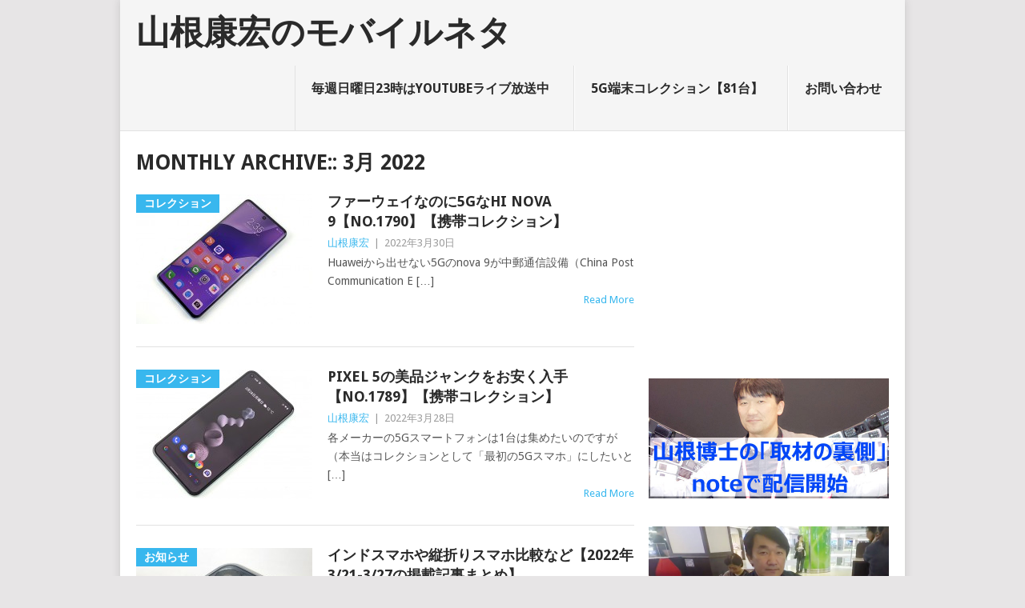

--- FILE ---
content_type: text/html; charset=UTF-8
request_url: http://www.hkyamane.com/?m=202203
body_size: 11826
content:
<!DOCTYPE html>
<html class="no-js" lang="ja">
<head>
	<meta charset="UTF-8">
	<!-- Always force latest IE rendering engine (even in intranet) & Chrome Frame -->
	<!--[if IE ]>
	<meta http-equiv="X-UA-Compatible" content="IE=edge,chrome=1">
	<![endif]-->
	<link rel="profile" href="http://gmpg.org/xfn/11" />
	<!--iOS/android/handheld specific -->
<link rel="apple-touch-icon" href="http://www.hkyamane.com/wp-content/themes/point/apple-touch-icon.png" />
<meta name="viewport" content="width=device-width, initial-scale=1, maximum-scale=1">
<meta name="apple-mobile-web-app-capable" content="yes">
<meta name="apple-mobile-web-app-status-bar-style" content="black">
	<link rel="pingback" href="http://www.hkyamane.com/xmlrpc.php" />
	<title>3月, 2022 | 山根康宏のモバイルネタ</title>

<!-- All in One SEO Pack 2.2.7.5 by Michael Torbert of Semper Fi Web Design[735,765] -->
<meta name="keywords" itemprop="keywords" content="携帯コレクション,中国メーカー,執筆記事,旧連載(終了):山根博士のスマホよもやま話,海外取材,連載:山根博士の海外モバイル通信,連載:山根康宏の海外モバイル探訪記,連載:海外モバイルトピックス,旧連載(終了):モバイル総合大学校,連載:みんなのケータイ" />
<meta name="robots" content="noindex,follow" />

<link rel="canonical" href="http://www.hkyamane.com/?m=202203" />
		<script type="text/javascript">
		  var _gaq = _gaq || [];
		  _gaq.push(['_setAccount', 'UA-71740712-1']);
		  _gaq.push(['_trackPageview']);
		  (function() {
		    var ga = document.createElement('script'); ga.type = 'text/javascript'; ga.async = true;
			ga.src = ('https:' == document.location.protocol ? 'https://ssl' : 'http://www') + '.google-analytics.com/ga.js';
		    var s = document.getElementsByTagName('script')[0]; s.parentNode.insertBefore(ga, s);
		  })();
		</script>
<!-- /all in one seo pack -->
<link rel="alternate" type="application/rss+xml" title="山根康宏のモバイルネタ &raquo; フィード" href="http://www.hkyamane.com/?feed=rss2" />
<link rel="alternate" type="application/rss+xml" title="山根康宏のモバイルネタ &raquo; コメントフィード" href="http://www.hkyamane.com/?feed=comments-rss2" />
		<script type="text/javascript">
			window._wpemojiSettings = {"baseUrl":"http:\/\/s.w.org\/images\/core\/emoji\/72x72\/","ext":".png","source":{"concatemoji":"http:\/\/www.hkyamane.com\/wp-includes\/js\/wp-emoji-release.min.js?ver=4.2.38"}};
			!function(e,n,t){var a;function o(e){var t=n.createElement("canvas"),a=t.getContext&&t.getContext("2d");return!(!a||!a.fillText)&&(a.textBaseline="top",a.font="600 32px Arial","flag"===e?(a.fillText(String.fromCharCode(55356,56812,55356,56807),0,0),3e3<t.toDataURL().length):(a.fillText(String.fromCharCode(55357,56835),0,0),0!==a.getImageData(16,16,1,1).data[0]))}function i(e){var t=n.createElement("script");t.src=e,t.type="text/javascript",n.getElementsByTagName("head")[0].appendChild(t)}t.supports={simple:o("simple"),flag:o("flag")},t.DOMReady=!1,t.readyCallback=function(){t.DOMReady=!0},t.supports.simple&&t.supports.flag||(a=function(){t.readyCallback()},n.addEventListener?(n.addEventListener("DOMContentLoaded",a,!1),e.addEventListener("load",a,!1)):(e.attachEvent("onload",a),n.attachEvent("onreadystatechange",function(){"complete"===n.readyState&&t.readyCallback()})),(a=t.source||{}).concatemoji?i(a.concatemoji):a.wpemoji&&a.twemoji&&(i(a.twemoji),i(a.wpemoji)))}(window,document,window._wpemojiSettings);
		</script>
		<style type="text/css">
img.wp-smiley,
img.emoji {
	display: inline !important;
	border: none !important;
	box-shadow: none !important;
	height: 1em !important;
	width: 1em !important;
	margin: 0 .07em !important;
	vertical-align: -0.1em !important;
	background: none !important;
	padding: 0 !important;
}
</style>
<link rel='stylesheet' id='stylesheet-css'  href='http://www.hkyamane.com/wp-content/themes/point/style.css?ver=4.2.38' type='text/css' media='all' />
<style id='stylesheet-inline-css' type='text/css'>

		body {background-color:#e7e5e6; }
		body {background-image: url();}
		input#author:focus, input#email:focus, input#url:focus, #commentform textarea:focus, .widget .wpt_widget_content #tags-tab-content ul li a { border-color:#38b7ee;}
		a:hover, .menu .current-menu-item > a, .menu .current-menu-item, .current-menu-ancestor > a.sf-with-ul, .current-menu-ancestor, footer .textwidget a, .single_post a, #commentform a, .copyrights a:hover, a, footer .widget li a:hover, .menu > li:hover > a, .single_post .post-info a, .post-info a, .readMore a, .reply a, .fn a, .carousel a:hover, .single_post .related-posts a:hover, .sidebar.c-4-12 .textwidget a, footer .textwidget a, .sidebar.c-4-12 a:hover { color:#38b7ee; }	
		.nav-previous a, .nav-next a, .header-button, .sub-menu, #commentform input#submit, .tagcloud a, #tabber ul.tabs li a.selected, .featured-cat, .mts-subscribe input[type='submit'], .pagination a, .widget .wpt_widget_content #tags-tab-content ul li a, .latestPost-review-wrapper { background-color:#38b7ee; color: #fff; }
		
		
			
</style>
<link rel='stylesheet' id='GoogleFonts-css'  href='//fonts.googleapis.com/css?family=Droid+Sans%3A400%2C700&#038;ver=4.2.38' type='text/css' media='all' />
<link rel='stylesheet' id='GoogleFonts2-css'  href='//fonts.googleapis.com/css?family=Open+Sans%3A400%2C700&#038;ver=4.2.38' type='text/css' media='all' />
<link rel='stylesheet' id='responsive-css'  href='http://www.hkyamane.com/wp-content/themes/point/css/responsive.css?ver=4.2.38' type='text/css' media='all' />
<script type='text/javascript' src='http://www.hkyamane.com/wp-includes/js/jquery/jquery.js?ver=1.11.2'></script>
<script type='text/javascript' src='http://www.hkyamane.com/wp-includes/js/jquery/jquery-migrate.min.js?ver=1.2.1'></script>
<link rel="EditURI" type="application/rsd+xml" title="RSD" href="http://www.hkyamane.com/xmlrpc.php?rsd" />
<link rel="wlwmanifest" type="application/wlwmanifest+xml" href="http://www.hkyamane.com/wp-includes/wlwmanifest.xml" /> 
<meta name="generator" content="WordPress 4.2.38" />

<!-- BEGIN: WP Social Bookmarking Light HEAD -->


<script>
    (function (d, s, id) {
        var js, fjs = d.getElementsByTagName(s)[0];
        if (d.getElementById(id)) return;
        js = d.createElement(s);
        js.id = id;
        js.src = "//connect.facebook.net/ja_JP/sdk.js#xfbml=1&version=v2.7";
        fjs.parentNode.insertBefore(js, fjs);
    }(document, 'script', 'facebook-jssdk'));
</script>

<style type="text/css">
    .wp_social_bookmarking_light{
    border: 0 !important;
    padding: 10px 0 20px 0 !important;
    margin: 0 !important;
}
.wp_social_bookmarking_light div{
    float: left !important;
    border: 0 !important;
    padding: 0 !important;
    margin: 0 5px 0px 0 !important;
    min-height: 30px !important;
    line-height: 18px !important;
    text-indent: 0 !important;
}
.wp_social_bookmarking_light img{
    border: 0 !important;
    padding: 0;
    margin: 0;
    vertical-align: top !important;
}
.wp_social_bookmarking_light_clear{
    clear: both !important;
}
#fb-root{
    display: none;
}
.wsbl_twitter{
    width: 100px;
}
.wsbl_facebook_like iframe{
    max-width: none !important;
}
</style>
<!-- END: WP Social Bookmarking Light HEAD -->
</head>
<body id ="blog" class="archive date main">
	<div class="main-container">
				<header class="main-header">
			<div id="header">
															  <h2 id="logo" class="text-logo">
								<a href="http://www.hkyamane.com">山根康宏のモバイルネタ</a>
							</h2><!-- END #logo -->
													<div class="secondary-navigation">
					<nav id="navigation" >
													<ul id="menu-%e4%b8%a6%e3%81%b9%e3%82%8b" class="menu"><li id="menu-item-1073" class="menu-item menu-item-type-post_type menu-item-object-page"><a href="http://www.hkyamane.com/?page_id=1062">毎週日曜日23時はYouTubeライブ放送中<br /><span class="sub"></span></a></li>
<li id="menu-item-631" class="menu-item menu-item-type-post_type menu-item-object-page"><a href="http://www.hkyamane.com/?page_id=622">5G端末コレクション【81台】<br /><span class="sub"></span></a></li>
<li id="menu-item-632" class="menu-item menu-item-type-post_type menu-item-object-page"><a href="http://www.hkyamane.com/?page_id=620">お問い合わせ<br /><span class="sub"></span></a></li>
</ul>												<a href="#" id="pull">Menu</a>
					</nav>
				</div>
			</div>
		</header>
				<div id="page" class="home-page">
	<div class="content">
		<div class="article">
			<h1 class="postsby">
									<span>Monthly Archive::</span> 3月 2022							</h1>	
							<article class="pexcerpt0 post excerpt ">
																		<a href="http://www.hkyamane.com/?p=15835" title="ファーウェイなのに5GなHi nova 9【NO.1790】【携帯コレクション】" rel="nofollow" id="featured-thumbnail">
								<div class="featured-thumbnail"><img width="220" height="162" src="http://www.hkyamane.com/wp-content/uploads/2022/03/220329_phone3-220x162.jpg" class="attachment-featured wp-post-image" alt="220329_phone3" title="" /></div>								<div class="featured-cat">コレクション</div>
															</a>
																<header>						
						<h2 class="title">
							<a href="http://www.hkyamane.com/?p=15835" title="ファーウェイなのに5GなHi nova 9【NO.1790】【携帯コレクション】" rel="bookmark">ファーウェイなのに5GなHi nova 9【NO.1790】【携帯コレクション】</a>
						</h2>
						<div class="post-info"><span class="theauthor"><a rel="nofollow" href="http://www.hkyamane.com/?author=1" title="山根康宏 の投稿" rel="author">山根康宏</a></span> | <span class="thetime">2022年3月30日</span></div>

					</header><!--.header-->
					    					<div class="post-content image-caption-format-1">
                            Huaweiから出せない5Gのnova 9が中郵通信設備（China Post Communication E [&hellip;]    					</div>
					    <span class="readMore"><a href="http://www.hkyamane.com/?p=15835" title="ファーウェイなのに5GなHi nova 9【NO.1790】【携帯コレクション】" rel="nofollow">Read More</a></span>
				    				</article>
							<article class="pexcerpt1 post excerpt last">
																		<a href="http://www.hkyamane.com/?p=15822" title="Pixel 5の美品ジャンクをお安く入手【NO.1789】【携帯コレクション】" rel="nofollow" id="featured-thumbnail">
								<div class="featured-thumbnail"><img width="220" height="162" src="http://www.hkyamane.com/wp-content/uploads/2022/03/220327_phone2-220x162.jpg" class="attachment-featured wp-post-image" alt="220327_phone2" title="" /></div>								<div class="featured-cat">コレクション</div>
															</a>
																<header>						
						<h2 class="title">
							<a href="http://www.hkyamane.com/?p=15822" title="Pixel 5の美品ジャンクをお安く入手【NO.1789】【携帯コレクション】" rel="bookmark">Pixel 5の美品ジャンクをお安く入手【NO.1789】【携帯コレクション】</a>
						</h2>
						<div class="post-info"><span class="theauthor"><a rel="nofollow" href="http://www.hkyamane.com/?author=1" title="山根康宏 の投稿" rel="author">山根康宏</a></span> | <span class="thetime">2022年3月28日</span></div>

					</header><!--.header-->
					    					<div class="post-content image-caption-format-1">
                            各メーカーの5Gスマートフォンは1台は集めたいのですが（本当はコレクションとして「最初の5Gスマホ」にしたいと [&hellip;]    					</div>
					    <span class="readMore"><a href="http://www.hkyamane.com/?p=15822" title="Pixel 5の美品ジャンクをお安く入手【NO.1789】【携帯コレクション】" rel="nofollow">Read More</a></span>
				    				</article>
							<article class="pexcerpt2 post excerpt ">
																		<a href="http://www.hkyamane.com/?p=15812" title="インドスマホや縦折りスマホ比較など【2022年3/21-3/27の掲載記事まとめ】" rel="nofollow" id="featured-thumbnail">
								<div class="featured-thumbnail"><img width="220" height="162" src="http://www.hkyamane.com/wp-content/uploads/2022/03/220327_work2-220x162.jpg" class="attachment-featured wp-post-image" alt="220327_work2" title="" /></div>								<div class="featured-cat">お知らせ</div>
															</a>
																<header>						
						<h2 class="title">
							<a href="http://www.hkyamane.com/?p=15812" title="インドスマホや縦折りスマホ比較など【2022年3/21-3/27の掲載記事まとめ】" rel="bookmark">インドスマホや縦折りスマホ比較など【2022年3/21-3/27の掲載記事まとめ】</a>
						</h2>
						<div class="post-info"><span class="theauthor"><a rel="nofollow" href="http://www.hkyamane.com/?author=1" title="山根康宏 の投稿" rel="author">山根康宏</a></span> | <span class="thetime">2022年3月27日</span></div>

					</header><!--.header-->
					    					<div class="post-content image-caption-format-1">
                            この週はいろいろなネタを書いています。Infinix Zero 5GはITmediaとASCIIに書き分け。ネ [&hellip;]    					</div>
					    <span class="readMore"><a href="http://www.hkyamane.com/?p=15812" title="インドスマホや縦折りスマホ比較など【2022年3/21-3/27の掲載記事まとめ】" rel="nofollow">Read More</a></span>
				    				</article>
							<article class="pexcerpt3 post excerpt last">
																		<a href="http://www.hkyamane.com/?p=15793" title="リアルサウンドに執筆開始、BALMUDA Phone関連など【2022年3/14-3/20の掲載記事まとめ】" rel="nofollow" id="featured-thumbnail">
								<div class="featured-thumbnail"><img width="220" height="162" src="http://www.hkyamane.com/wp-content/uploads/2022/03/220320_work-220x162.jpg" class="attachment-featured wp-post-image" alt="220320_work" title="" /></div>								<div class="featured-cat">お知らせ</div>
															</a>
																<header>						
						<h2 class="title">
							<a href="http://www.hkyamane.com/?p=15793" title="リアルサウンドに執筆開始、BALMUDA Phone関連など【2022年3/14-3/20の掲載記事まとめ】" rel="bookmark">リアルサウンドに執筆開始、BALMUDA Phone関連など【2022年3/14-3/20の掲載記事まとめ】</a>
						</h2>
						<div class="post-info"><span class="theauthor"><a rel="nofollow" href="http://www.hkyamane.com/?author=1" title="山根康宏 の投稿" rel="author">山根康宏</a></span> | <span class="thetime">2022年3月20日</span></div>

					</header><!--.header-->
					    					<div class="post-content image-caption-format-1">
                            リアルサウンドに新たに記事を書くことになりました。深澤直人氏のrealme書いています。また雑誌DIME5月号 [&hellip;]    					</div>
					    <span class="readMore"><a href="http://www.hkyamane.com/?p=15793" title="リアルサウンドに執筆開始、BALMUDA Phone関連など【2022年3/14-3/20の掲載記事まとめ】" rel="nofollow">Read More</a></span>
				    				</article>
							<article class="pexcerpt4 post excerpt ">
																		<a href="http://www.hkyamane.com/?p=15772" title="買うタイミング逃していたGalaxy Active Neo【NO.1788】【携帯コレクション】" rel="nofollow" id="featured-thumbnail">
								<div class="featured-thumbnail"><img width="220" height="162" src="http://www.hkyamane.com/wp-content/uploads/2022/03/220313_phone3-220x162.jpg" class="attachment-featured wp-post-image" alt="220313_phone3" title="" /></div>								<div class="featured-cat">コレクション</div>
															</a>
																<header>						
						<h2 class="title">
							<a href="http://www.hkyamane.com/?p=15772" title="買うタイミング逃していたGalaxy Active Neo【NO.1788】【携帯コレクション】" rel="bookmark">買うタイミング逃していたGalaxy Active Neo【NO.1788】【携帯コレクション】</a>
						</h2>
						<div class="post-info"><span class="theauthor"><a rel="nofollow" href="http://www.hkyamane.com/?author=1" title="山根康宏 の投稿" rel="author">山根康宏</a></span> | <span class="thetime">2022年3月14日</span></div>

					</header><!--.header-->
					    					<div class="post-content image-caption-format-1">
                            タフボディーのGalaxy Active neo、実は持っていませんでした。中古で格安になってから入手しようと [&hellip;]    					</div>
					    <span class="readMore"><a href="http://www.hkyamane.com/?p=15772" title="買うタイミング逃していたGalaxy Active Neo【NO.1788】【携帯コレクション】" rel="nofollow">Read More</a></span>
				    				</article>
							<article class="pexcerpt5 post excerpt last">
																		<a href="http://www.hkyamane.com/?p=15765" title="MWCまとめに出演、Galaxy S22国内初展示記事など【2022年3/7-3/13の掲載記事まとめ】" rel="nofollow" id="featured-thumbnail">
								<div class="featured-thumbnail"><img width="220" height="162" src="http://www.hkyamane.com/wp-content/uploads/2022/03/220313_work-220x162.jpg" class="attachment-featured wp-post-image" alt="220313_work" title="" /></div>								<div class="featured-cat">お知らせ</div>
															</a>
																<header>						
						<h2 class="title">
							<a href="http://www.hkyamane.com/?p=15765" title="MWCまとめに出演、Galaxy S22国内初展示記事など【2022年3/7-3/13の掲載記事まとめ】" rel="bookmark">MWCまとめに出演、Galaxy S22国内初展示記事など【2022年3/7-3/13の掲載記事まとめ】</a>
						</h2>
						<div class="post-info"><span class="theauthor"><a rel="nofollow" href="http://www.hkyamane.com/?author=1" title="山根康宏 の投稿" rel="author">山根康宏</a></span> | <span class="thetime">2022年3月13日</span></div>

					</header><!--.header-->
					    					<div class="post-content image-caption-format-1">
                            アスキー「スマホ総研」のMWC2022まとめ配信に出演しました。今年は行けていませんが、オンラインイベントの視 [&hellip;]    					</div>
					    <span class="readMore"><a href="http://www.hkyamane.com/?p=15765" title="MWCまとめに出演、Galaxy S22国内初展示記事など【2022年3/7-3/13の掲載記事まとめ】" rel="nofollow">Read More</a></span>
				    				</article>
							<article class="pexcerpt6 post excerpt ">
																		<a href="http://www.hkyamane.com/?p=15725" title="3月5Gスマホのノルマ、OnePlus Nord CE 2 5G【NO.1787】【携帯コレクション】" rel="nofollow" id="featured-thumbnail">
								<div class="featured-thumbnail"><img width="220" height="162" src="http://www.hkyamane.com/wp-content/uploads/2022/03/220306_phone2-220x162.jpg" class="attachment-featured wp-post-image" alt="220306_phone2" title="" /></div>								<div class="featured-cat">コレクション</div>
															</a>
																<header>						
						<h2 class="title">
							<a href="http://www.hkyamane.com/?p=15725" title="3月5Gスマホのノルマ、OnePlus Nord CE 2 5G【NO.1787】【携帯コレクション】" rel="bookmark">3月5Gスマホのノルマ、OnePlus Nord CE 2 5G【NO.1787】【携帯コレクション】</a>
						</h2>
						<div class="post-info"><span class="theauthor"><a rel="nofollow" href="http://www.hkyamane.com/?author=1" title="山根康宏 の投稿" rel="author">山根康宏</a></span> | <span class="thetime">2022年3月7日</span></div>

					</header><!--.header-->
					    					<div class="post-content image-caption-format-1">
                            2022年も「毎月1台5Gスマホ」活動中ですがこれで3月分も達成。実はOnePlusのNordシリーズが好きで [&hellip;]    					</div>
					    <span class="readMore"><a href="http://www.hkyamane.com/?p=15725" title="3月5Gスマホのノルマ、OnePlus Nord CE 2 5G【NO.1787】【携帯コレクション】" rel="nofollow">Read More</a></span>
				    				</article>
							<article class="pexcerpt7 post excerpt last">
																		<a href="http://www.hkyamane.com/?p=15721" title="シャオミストア日本上陸、Galaxy Tab S8+や楽天Hand 5Gレビューなど【2022年2/28-3/6の掲載記事まとめ】" rel="nofollow" id="featured-thumbnail">
								<div class="featured-thumbnail"><img width="220" height="162" src="http://www.hkyamane.com/wp-content/uploads/2022/03/220306_work-220x162.jpg" class="attachment-featured wp-post-image" alt="220306_work" title="" /></div>								<div class="featured-cat">お知らせ</div>
															</a>
																<header>						
						<h2 class="title">
							<a href="http://www.hkyamane.com/?p=15721" title="シャオミストア日本上陸、Galaxy Tab S8+や楽天Hand 5Gレビューなど【2022年2/28-3/6の掲載記事まとめ】" rel="bookmark">シャオミストア日本上陸、Galaxy Tab S8+や楽天Hand 5Gレビューなど【2022年2/28-3/6の掲載記事まとめ】</a>
						</h2>
						<div class="post-info"><span class="theauthor"><a rel="nofollow" href="http://www.hkyamane.com/?author=1" title="山根康宏 の投稿" rel="author">山根康宏</a></span> | <span class="thetime">2022年3月6日</span></div>

					</header><!--.header-->
					    					<div class="post-content image-caption-format-1">
                            MWC2022開催中ってことで発表会やら現地ネタなど多め。私は日本で留守番ですが、現地取材している富永彩乃氏に [&hellip;]    					</div>
					    <span class="readMore"><a href="http://www.hkyamane.com/?p=15721" title="シャオミストア日本上陸、Galaxy Tab S8+や楽天Hand 5Gレビューなど【2022年2/28-3/6の掲載記事まとめ】" rel="nofollow">Read More</a></span>
				    				</article>
							<article class="pexcerpt8 post excerpt ">
																		<a href="http://www.hkyamane.com/?p=15720" title="インドの5Gスマホ「Infinix Zero 5G」を購入【NO.1786】【携帯コレクション】" rel="nofollow" id="featured-thumbnail">
								<div class="featured-thumbnail"><img width="220" height="162" src="http://www.hkyamane.com/wp-content/uploads/2022/03/220305_phone3-220x162.jpg" class="attachment-featured wp-post-image" alt="220305_phone3" title="" /></div>								<div class="featured-cat">コレクション</div>
															</a>
																<header>						
						<h2 class="title">
							<a href="http://www.hkyamane.com/?p=15720" title="インドの5Gスマホ「Infinix Zero 5G」を購入【NO.1786】【携帯コレクション】" rel="bookmark">インドの5Gスマホ「Infinix Zero 5G」を購入【NO.1786】【携帯コレクション】</a>
						</h2>
						<div class="post-info"><span class="theauthor"><a rel="nofollow" href="http://www.hkyamane.com/?author=1" title="山根康宏 の投稿" rel="author">山根康宏</a></span> | <span class="thetime">2022年3月5日</span></div>

					</header><!--.header-->
					    					<div class="post-content image-caption-format-1">
                            家計に余裕があるうちに、と思い（実は後から見たら余裕なかったｗ）Infinix Zero 5Gを購入しました。 [&hellip;]    					</div>
					    <span class="readMore"><a href="http://www.hkyamane.com/?p=15720" title="インドの5Gスマホ「Infinix Zero 5G」を購入【NO.1786】【携帯コレクション】" rel="nofollow">Read More</a></span>
				    				</article>
				
			<!--Start Pagination-->
							           
						<!--End Pagination-->			
		</div>
		<aside class="sidebar c-4-12">
	<div id="sidebars" class="sidebar">
		<div class="sidebar_list">
			<li id="text-2" class="widget widget-sidebar widget_text">			<div class="textwidget"><script async src="//pagead2.googlesyndication.com/pagead/js/adsbygoogle.js"></script>
<!-- hkyamanecomレクタングル中 -->
<ins class="adsbygoogle"
     style="display:inline-block;width:300px;height:250px"
     data-ad-client="ca-pub-6680404468551268"
     data-ad-slot="6067240440"></ins>
<script>
(adsbygoogle = window.adsbygoogle || []).push({});
</script></div>
		</li><li id="text-13" class="widget widget-sidebar widget_text">			<div class="textwidget"><a href="https://note.mu/hkyamane/m/m45e380e3d1f5" target="blank"><img src="http://www.hkyamane.com/wp-content/uploads/2017/04/170416_noteside.jpg" alt="170414_note" width="600" height="300" class="alignnone size-full wp-image-6613" /></a></div>
		</li><li id="text-15" class="widget widget-sidebar widget_text">			<div class="textwidget"><a href="https://www.youtube.com/user/yamaneyasuhiro" target="_blank"><img src="http://www.hkyamane.com/wp-content/uploads/2017/04/170416_vlog.jpg" alt="170416_vlog" width="600" height="300" class="alignnone size-full wp-image-6658" /></a></div>
		</li><li id="text-9" class="widget widget-sidebar widget_text">			<div class="textwidget"><a href="http://ascii.jp/elem/000/001/179/1179201/"><img src="http://www.hkyamane.com/wp-content/uploads/2016/08/160807_onko5.jpg" alt="160807_onko" width="300" height="146" class="alignnone size-full wp-image-5314" /></a></div>
		</li><li id="text-11" class="widget widget-sidebar widget_text"><h3>ナノSIMカード14枚ケース販売中</h3>			<div class="textwidget"><a href="https://www.matenro.hk/collections/sim-etc/products/sim-card-folder "target="_blank"><img src="http://www.hkyamane.com/wp-content/uploads/2016/11/161103_nanosim14.jpg" width="300" height="190" class="alignnone size-full wp-image-5314" /></a></div>
		</li><li id="search-2" class="widget widget-sidebar widget_search"><form method="get" id="searchform" class="search-form" action="http://www.hkyamane.com" _lpchecked="1">
	<fieldset>
		<input type="text" name="s" id="s" value="Search the site" onblur="if (this.value == '') {this.value = 'Search the site';}" onfocus="if (this.value == 'Search the site') {this.value = '';}" >
		<input id="search-image" class="sbutton" type="submit" style="border:0; vertical-align: top;" value="Search">
	</fieldset>
</form></li><li id="lsi_widget-2" class="widget widget-sidebar widget_lsi_widget"><ul class="lsi-social-icons icon-set-lsi_widget-2"><li class="lsi-social-twitter"><a class="" rel="nofollow" title="Twitter" href="https://twitter.com/hkyamane" target="_blank"><i class="lsicon lsicon-twitter"></i></a></li><li class="lsi-social-facebook"><a class="" rel="nofollow" title="Facebook" href="https://www.facebook.com/hkyamane" target="_blank"><i class="lsicon lsicon-facebook"></i></a></li><li class="lsi-social-wordpress"><a class="" rel="nofollow" title="WordPress" href="https://hkyamane.wordpress.com" target="_blank"><i class="lsicon lsicon-wordpress"></i></a></li><li class="lsi-social-youtube"><a class="" rel="nofollow" title="YouTube" href="https://www.youtube.com/channel/UC2p9t_gYepzNWs55BgXyWBg" target="_blank"><i class="lsicon lsicon-youtube"></i></a></li><li class="lsi-social-vine"><a class="" rel="nofollow" title="Vine" href="https://vine.co/u/1079647413737861120" target="_blank"><i class="lsicon lsicon-vine"></i></a></li></ul></li><li id="tag_cloud-2" class="widget widget-sidebar widget_tag_cloud"><h3>タグ</h3><div class="tagcloud"><a href='http://www.hkyamane.com/?tag=cm1' class='tag-link-7' title='2件のトピック' style='font-size: 8.9032258064516pt;'>CM1</a>
<a href='http://www.hkyamane.com/?tag=galaxynote' class='tag-link-62' title='57件のトピック' style='font-size: 15.326164874552pt;'>GalaxyNote</a>
<a href='http://www.hkyamane.com/?tag=iot' class='tag-link-52' title='12件のトピック' style='font-size: 12.064516129032pt;'>IoT</a>
<a href='http://www.hkyamane.com/?tag=live%e9%85%8d%e4%bf%a1' class='tag-link-64' title='2件のトピック' style='font-size: 8.9032258064516pt;'>LIVE配信</a>
<a href='http://www.hkyamane.com/?tag=nokia' class='tag-link-50' title='44件のトピック' style='font-size: 14.774193548387pt;'>Nokia</a>
<a href='http://www.hkyamane.com/?tag=surface3' class='tag-link-35' title='2件のトピック' style='font-size: 8.9032258064516pt;'>Surface3</a>
<a href='http://www.hkyamane.com/?tag=wi-fi' class='tag-link-9' title='24件のトピック' style='font-size: 13.519713261649pt;'>Wi-Fi</a>
<a href='http://www.hkyamane.com/?tag=windowsmobile' class='tag-link-58' title='26件のトピック' style='font-size: 13.670250896057pt;'>WindowsMobile</a>
<a href='http://www.hkyamane.com/?tag=youtube' class='tag-link-92' title='4件のトピック' style='font-size: 10.007168458781pt;'>YouTube</a>
<a href='http://www.hkyamane.com/?tag=%e3%82%a4%e3%83%99%e3%83%b3%e3%83%88%e3%83%ac%e3%83%9d' class='tag-link-69' title='18件のトピック' style='font-size: 12.917562724014pt;'>イベントレポ</a>
<a href='http://www.hkyamane.com/?tag=%e3%82%b9%e3%83%9e%e3%83%bc%e3%83%88%e3%82%a6%e3%82%a9%e3%83%83%e3%83%81' class='tag-link-51' title='11件のトピック' style='font-size: 11.913978494624pt;'>スマートウォッチ</a>
<a href='http://www.hkyamane.com/?tag=%e3%83%87%e3%82%b8%e3%83%a2%e3%83%8e%e3%82%b9%e3%83%86%e3%83%bc%e3%82%b7%e3%83%a7%e3%83%b3' class='tag-link-77' title='3件のトピック' style='font-size: 9.505376344086pt;'>デジモノステーション</a>
<a href='http://www.hkyamane.com/?tag=%e3%83%97%e3%83%aa%e3%83%9a%e3%82%a4%e3%83%89sim' class='tag-link-10' title='195件のトピック' style='font-size: 17.985663082437pt;'>プリペイドSIM</a>
<a href='http://www.hkyamane.com/?tag=%e3%83%9e%e3%83%8b%e3%82%a2' class='tag-link-57' title='11件のトピック' style='font-size: 11.913978494624pt;'>マニア</a>
<a href='http://www.hkyamane.com/?tag=%e3%83%a1%e3%83%87%e3%82%a3%e3%82%a2%e5%87%ba%e6%bc%94' class='tag-link-84' title='1件のトピック' style='font-size: 8pt;'>メディア出演</a>
<a href='http://www.hkyamane.com/?tag=%e3%83%a2%e3%83%90%e3%82%a4%e3%83%ab' class='tag-link-34' title='110件のトピック' style='font-size: 16.781362007168pt;'>モバイル</a>
<a href='http://www.hkyamane.com/?tag=%e4%b8%ad%e5%9b%bd%e3%83%a1%e3%83%bc%e3%82%ab%e3%83%bc' class='tag-link-55' title='612件のトピック' style='font-size: 20.494623655914pt;'>中国メーカー</a>
<a href='http://www.hkyamane.com/?tag=%e5%8b%95%e7%94%bb' class='tag-link-63' title='86件のトピック' style='font-size: 16.229390681004pt;'>動画</a>
<a href='http://www.hkyamane.com/?tag=%e5%8d%9a%e5%a3%ab%e3%81%aevlog' class='tag-link-66' title='7件のトピック' style='font-size: 11.010752688172pt;'>博士のVLOG</a>
<a href='http://www.hkyamane.com/?tag=%e5%9f%b7%e7%ad%86%e8%a8%98%e4%ba%8b' class='tag-link-37' title='1,239件のトピック' style='font-size: 22pt;'>執筆記事</a>
<a href='http://www.hkyamane.com/?tag=%e5%b1%b1%e6%a0%b9%e5%ba%b7%e5%ae%8f%e3%81%ae%e3%82%b9%e3%83%9e%e3%83%bc%e3%83%88%e3%83%95%e3%82%a9%e3%83%b32-0' class='tag-link-86' title='1件のトピック' style='font-size: 8pt;'>山根康宏のスマートフォン2.0</a>
<a href='http://www.hkyamane.com/?tag=%e6%90%ba%e5%b8%af%e3%82%b3%e3%83%ac%e3%82%af%e3%82%b7%e3%83%a7%e3%83%b3' class='tag-link-33' title='311件のトピック' style='font-size: 18.989247311828pt;'>携帯コレクション</a>
<a href='http://www.hkyamane.com/?tag=%e6%97%85blog' class='tag-link-53' title='2件のトピック' style='font-size: 8.9032258064516pt;'>旅Blog</a>
<a href='http://www.hkyamane.com/?tag=%e9%80%a3%e8%bc%89%e3%82%b9%e3%83%9e%e3%83%bc%e3%83%88%e3%83%95%e3%82%a9%e3%83%b3%e3%83%9e%e3%83%8b%e3%82%a2%e3%83%83%e3%82%af%e3%83%8b%e3%83%a5%e3%83%bc%e3%82%b9' class='tag-link-91' title='9件のトピック' style='font-size: 11.512544802867pt;'>旧連載(終了):スマートフォンマニアックニュース</a>
<a href='http://www.hkyamane.com/?tag=%e9%80%a3%e8%bc%89%e3%83%a2%e3%83%90%e3%82%a4%e3%83%ab%e7%b7%8f%e5%90%88%e5%a4%a7%e5%ad%a6%e6%a0%a1' class='tag-link-90' title='63件のトピック' style='font-size: 15.5770609319pt;'>旧連載(終了):モバイル総合大学校</a>
<a href='http://www.hkyamane.com/?tag=%e4%b8%96%e7%95%8c%e3%81%ae%e3%82%84%e3%82%8a%e3%81%99%e3%81%8e%e3%83%98%e3%83%b3%e3%82%bf%e3%82%a4%e7%ab%af%e6%9c%ab' class='tag-link-78' title='12件のトピック' style='font-size: 12.064516129032pt;'>旧連載(終了):世界のやりすぎヘンタイ端末</a>
<a href='http://www.hkyamane.com/?tag=%e5%b1%b1%e6%a0%b9%e5%8d%9a%e5%a3%ab%e3%81%ae%e3%82%b9%e3%83%9e%e3%83%9b%e3%82%88%e3%82%82%e3%82%84%e3%81%be%e8%a9%b1' class='tag-link-75' title='126件のトピック' style='font-size: 17.032258064516pt;'>旧連載(終了):山根博士のスマホよもやま話</a>
<a href='http://www.hkyamane.com/?tag=%e5%b1%b1%e6%a0%b9%e5%ba%b7%e5%ae%8f%e3%81%ae%e9%9f%93%e5%9b%bd%ef%bd%89%ef%bd%94%e3%83%aa%e3%83%9d%e3%83%bc%e3%83%88' class='tag-link-79' title='3件のトピック' style='font-size: 9.505376344086pt;'>旧連載(終了):山根康宏の韓国ＩＴリポート</a>
<a href='http://www.hkyamane.com/?tag=%e6%87%90%e3%81%8b%e3%81%97%e3%81%ae%e6%b5%b7%e5%a4%96%e3%82%b1%e3%83%bc%e3%82%bf%e3%82%a4' class='tag-link-83' title='11件のトピック' style='font-size: 11.913978494624pt;'>旧連載(終了):懐かしの海外ケータイ</a>
<a href='http://www.hkyamane.com/?tag=huawave' class='tag-link-87' title='7件のトピック' style='font-size: 11.010752688172pt;'>旧連載(終了):携帯電話研究家・山根康宏が見る、5Gとその先の未来</a>
<a href='http://www.hkyamane.com/?tag=%e6%b5%b7%e5%a4%96%e5%8f%96%e6%9d%90' class='tag-link-36' title='832件のトピック' style='font-size: 21.146953405018pt;'>海外取材</a>
<a href='http://www.hkyamane.com/?tag=%e8%a1%8c%e3%81%a3%e3%81%a6%e3%81%8d%e3%81%be%e3%81%99' class='tag-link-16' title='192件のトピック' style='font-size: 17.985663082437pt;'>行ってきます</a>
<a href='http://www.hkyamane.com/?tag=%e3%81%82%e3%82%84%e3%81%ae%e3%81%a8%e5%8d%9a%e5%a3%ab%e3%81%ae%e3%83%a2%e3%83%90%e3%82%a4%e3%83%ab%e6%9c%80%e5%89%8d%e7%b7%9a' class='tag-link-76' title='35件のトピック' style='font-size: 14.322580645161pt;'>連載:あやのと博士のモバイル最前線</a>
<a href='http://www.hkyamane.com/?tag=%e9%80%a3%e8%bc%89%e3%81%bf%e3%82%93%e3%81%aa%e3%81%ae%e3%82%b1%e3%83%bc%e3%82%bf%e3%82%a4' class='tag-link-85' title='66件のトピック' style='font-size: 15.677419354839pt;'>連載:みんなのケータイ</a>
<a href='http://www.hkyamane.com/?tag=%e3%82%b9%e3%83%9e%e3%83%9b%e3%83%a1%e3%83%bc%e3%82%ab%e3%83%bc%e6%a0%84%e6%9e%af%e7%9b%9b%e8%a1%b0' class='tag-link-70' title='50件のトピック' style='font-size: 15.075268817204pt;'>連載:スマホメーカー栄枯盛衰</a>
<a href='http://www.hkyamane.com/?tag=%e5%b1%b1%e6%a0%b9%e5%8d%9a%e5%a3%ab%e3%81%ae%e6%b5%b7%e5%a4%96%e3%83%a2%e3%83%90%e3%82%a4%e3%83%ab%e9%80%9a%e4%bf%a1' class='tag-link-80' title='221件のトピック' style='font-size: 18.286738351254pt;'>連載:山根博士の海外モバイル通信</a>
<a href='http://www.hkyamane.com/?tag=%e5%b1%b1%e6%a0%b9%e5%ba%b7%e5%ae%8f%e3%81%ae%e3%80%8c%e8%a8%80%e3%81%a3%e3%83%81%e3%83%a3%e3%82%a4%e3%83%8a%e3%82%88%e3%80%8d' class='tag-link-82' title='44件のトピック' style='font-size: 14.774193548387pt;'>連載:山根康宏の「言っチャイナよ」</a>
<a href='http://www.hkyamane.com/?tag=%e9%80%a3%e8%bc%89%e5%b1%b1%e6%a0%b9%e5%ba%b7%e5%ae%8f%e3%81%ae%e3%83%af%e3%83%bc%e3%83%ab%e3%83%89esim%e3%83%ac%e3%83%9d%e3%83%bc%e3%83%88' class='tag-link-99' title='29件のトピック' style='font-size: 13.921146953405pt;'>連載:山根康宏のワールドeSIMレポート</a>
<a href='http://www.hkyamane.com/?tag=%e5%b1%b1%e6%a0%b9%e5%ba%b7%e5%ae%8f%e3%81%ae%e4%b8%ad%e5%9b%bd%e6%90%ba%e5%b8%af%e6%9c%80%e6%96%b0%e4%ba%8b%e6%83%85' class='tag-link-81' title='40件のトピック' style='font-size: 14.573476702509pt;'>連載:山根康宏の中国携帯最新事情</a>
<a href='http://www.hkyamane.com/?tag=%e5%b1%b1%e6%a0%b9%e5%ba%b7%e5%ae%8f%e3%81%ae%e6%b5%b7%e5%a4%96%e3%83%a2%e3%83%90%e3%82%a4%e3%83%ab%e6%8e%a2%e8%a8%aa%e8%a8%98' class='tag-link-74' title='186件のトピック' style='font-size: 17.885304659498pt;'>連載:山根康宏の海外モバイル探訪記</a>
<a href='http://www.hkyamane.com/?tag=%e6%b5%b7%e5%a4%96%e3%83%a2%e3%83%90%e3%82%a4%e3%83%ab%e3%83%88%e3%83%94%e3%83%83%e3%82%af%e3%82%b9' class='tag-link-73' title='177件のトピック' style='font-size: 17.784946236559pt;'>連載:海外モバイルトピックス</a>
<a href='http://www.hkyamane.com/?tag=%e5%b1%b1%e6%a0%b9%e5%8d%9a%e5%a3%ab%e3%81%ae%e3%82%b9%e3%83%9e%e3%83%9b%e5%8f%96%e6%9d%90%e3%81%ae%e8%a3%8f%e5%81%b4' class='tag-link-68' title='184件のトピック' style='font-size: 17.885304659498pt;'>週刊:山根博士のスマホ取材の裏側</a>
<a href='http://www.hkyamane.com/?tag=%e9%9b%91%e8%aa%8c' class='tag-link-88' title='1件のトピック' style='font-size: 8pt;'>雑誌</a>
<a href='http://www.hkyamane.com/?tag=%e9%a6%99%e6%b8%af%e3%82%ad%e3%83%a3%e3%83%aa%e3%82%a2' class='tag-link-54' title='90件のトピック' style='font-size: 16.329749103943pt;'>香港キャリア</a>
<a href='http://www.hkyamane.com/?tag=%e9%a6%99%e6%b8%af%e3%83%8d%e3%82%bf' class='tag-link-56' title='60件のトピック' style='font-size: 15.476702508961pt;'>香港ネタ</a></div>
</li><li id="text-5" class="widget widget-sidebar widget_text">			<div class="textwidget"><SCRIPT charset="utf-8" type="text/javascript" src="http://ws-fe.amazon-adsystem.com/widgets/q?rt=tf_mfw&ServiceVersion=20070822&MarketPlace=JP&ID=V20070822%2FJP%2Fhongkonggsm-22%2F8001%2F43dfcab1-3f86-4379-9034-73854fa43a25"> </SCRIPT> <NOSCRIPT><A rel="nofollow" HREF="http://ws-fe.amazon-adsystem.com/widgets/q?rt=tf_mfw&ServiceVersion=20070822&MarketPlace=JP&ID=V20070822%2FJP%2Fhongkonggsm-22%2F8001%2F43dfcab1-3f86-4379-9034-73854fa43a25&Operation=NoScript">Amazon.co.jp ウィジェット</A></NOSCRIPT></div>
		</li><li id="archives-2" class="widget widget-sidebar widget_archive"><h3>アーカイブ</h3>		<ul>
	<li><a href='http://www.hkyamane.com/?m=202601'>2026年1月</a>&nbsp;(1)</li>
	<li><a href='http://www.hkyamane.com/?m=202512'>2025年12月</a>&nbsp;(3)</li>
	<li><a href='http://www.hkyamane.com/?m=202511'>2025年11月</a>&nbsp;(1)</li>
	<li><a href='http://www.hkyamane.com/?m=202510'>2025年10月</a>&nbsp;(1)</li>
	<li><a href='http://www.hkyamane.com/?m=202509'>2025年9月</a>&nbsp;(1)</li>
	<li><a href='http://www.hkyamane.com/?m=202508'>2025年8月</a>&nbsp;(1)</li>
	<li><a href='http://www.hkyamane.com/?m=202507'>2025年7月</a>&nbsp;(2)</li>
	<li><a href='http://www.hkyamane.com/?m=202506'>2025年6月</a>&nbsp;(1)</li>
	<li><a href='http://www.hkyamane.com/?m=202505'>2025年5月</a>&nbsp;(2)</li>
	<li><a href='http://www.hkyamane.com/?m=202504'>2025年4月</a>&nbsp;(1)</li>
	<li><a href='http://www.hkyamane.com/?m=202503'>2025年3月</a>&nbsp;(8)</li>
	<li><a href='http://www.hkyamane.com/?m=202502'>2025年2月</a>&nbsp;(4)</li>
	<li><a href='http://www.hkyamane.com/?m=202501'>2025年1月</a>&nbsp;(1)</li>
	<li><a href='http://www.hkyamane.com/?m=202411'>2024年11月</a>&nbsp;(3)</li>
	<li><a href='http://www.hkyamane.com/?m=202410'>2024年10月</a>&nbsp;(2)</li>
	<li><a href='http://www.hkyamane.com/?m=202409'>2024年9月</a>&nbsp;(3)</li>
	<li><a href='http://www.hkyamane.com/?m=202408'>2024年8月</a>&nbsp;(17)</li>
	<li><a href='http://www.hkyamane.com/?m=202407'>2024年7月</a>&nbsp;(2)</li>
	<li><a href='http://www.hkyamane.com/?m=202406'>2024年6月</a>&nbsp;(2)</li>
	<li><a href='http://www.hkyamane.com/?m=202405'>2024年5月</a>&nbsp;(6)</li>
	<li><a href='http://www.hkyamane.com/?m=202404'>2024年4月</a>&nbsp;(5)</li>
	<li><a href='http://www.hkyamane.com/?m=202403'>2024年3月</a>&nbsp;(6)</li>
	<li><a href='http://www.hkyamane.com/?m=202402'>2024年2月</a>&nbsp;(4)</li>
	<li><a href='http://www.hkyamane.com/?m=202401'>2024年1月</a>&nbsp;(14)</li>
	<li><a href='http://www.hkyamane.com/?m=202312'>2023年12月</a>&nbsp;(1)</li>
	<li><a href='http://www.hkyamane.com/?m=202311'>2023年11月</a>&nbsp;(8)</li>
	<li><a href='http://www.hkyamane.com/?m=202310'>2023年10月</a>&nbsp;(5)</li>
	<li><a href='http://www.hkyamane.com/?m=202309'>2023年9月</a>&nbsp;(2)</li>
	<li><a href='http://www.hkyamane.com/?m=202308'>2023年8月</a>&nbsp;(8)</li>
	<li><a href='http://www.hkyamane.com/?m=202307'>2023年7月</a>&nbsp;(8)</li>
	<li><a href='http://www.hkyamane.com/?m=202306'>2023年6月</a>&nbsp;(4)</li>
	<li><a href='http://www.hkyamane.com/?m=202305'>2023年5月</a>&nbsp;(7)</li>
	<li><a href='http://www.hkyamane.com/?m=202304'>2023年4月</a>&nbsp;(9)</li>
	<li><a href='http://www.hkyamane.com/?m=202303'>2023年3月</a>&nbsp;(1)</li>
	<li><a href='http://www.hkyamane.com/?m=202302'>2023年2月</a>&nbsp;(6)</li>
	<li><a href='http://www.hkyamane.com/?m=202301'>2023年1月</a>&nbsp;(4)</li>
	<li><a href='http://www.hkyamane.com/?m=202212'>2022年12月</a>&nbsp;(13)</li>
	<li><a href='http://www.hkyamane.com/?m=202211'>2022年11月</a>&nbsp;(9)</li>
	<li><a href='http://www.hkyamane.com/?m=202210'>2022年10月</a>&nbsp;(5)</li>
	<li><a href='http://www.hkyamane.com/?m=202209'>2022年9月</a>&nbsp;(5)</li>
	<li><a href='http://www.hkyamane.com/?m=202208'>2022年8月</a>&nbsp;(7)</li>
	<li><a href='http://www.hkyamane.com/?m=202207'>2022年7月</a>&nbsp;(10)</li>
	<li><a href='http://www.hkyamane.com/?m=202206'>2022年6月</a>&nbsp;(7)</li>
	<li><a href='http://www.hkyamane.com/?m=202205'>2022年5月</a>&nbsp;(9)</li>
	<li><a href='http://www.hkyamane.com/?m=202204'>2022年4月</a>&nbsp;(5)</li>
	<li><a href='http://www.hkyamane.com/?m=202203'>2022年3月</a>&nbsp;(9)</li>
	<li><a href='http://www.hkyamane.com/?m=202202'>2022年2月</a>&nbsp;(7)</li>
	<li><a href='http://www.hkyamane.com/?m=202201'>2022年1月</a>&nbsp;(8)</li>
	<li><a href='http://www.hkyamane.com/?m=202112'>2021年12月</a>&nbsp;(6)</li>
	<li><a href='http://www.hkyamane.com/?m=202111'>2021年11月</a>&nbsp;(8)</li>
	<li><a href='http://www.hkyamane.com/?m=202110'>2021年10月</a>&nbsp;(4)</li>
	<li><a href='http://www.hkyamane.com/?m=202109'>2021年9月</a>&nbsp;(12)</li>
	<li><a href='http://www.hkyamane.com/?m=202108'>2021年8月</a>&nbsp;(11)</li>
	<li><a href='http://www.hkyamane.com/?m=202107'>2021年7月</a>&nbsp;(14)</li>
	<li><a href='http://www.hkyamane.com/?m=202106'>2021年6月</a>&nbsp;(16)</li>
	<li><a href='http://www.hkyamane.com/?m=202105'>2021年5月</a>&nbsp;(7)</li>
	<li><a href='http://www.hkyamane.com/?m=202104'>2021年4月</a>&nbsp;(14)</li>
	<li><a href='http://www.hkyamane.com/?m=202103'>2021年3月</a>&nbsp;(15)</li>
	<li><a href='http://www.hkyamane.com/?m=202102'>2021年2月</a>&nbsp;(16)</li>
	<li><a href='http://www.hkyamane.com/?m=202101'>2021年1月</a>&nbsp;(18)</li>
	<li><a href='http://www.hkyamane.com/?m=202012'>2020年12月</a>&nbsp;(16)</li>
	<li><a href='http://www.hkyamane.com/?m=202011'>2020年11月</a>&nbsp;(20)</li>
	<li><a href='http://www.hkyamane.com/?m=202010'>2020年10月</a>&nbsp;(15)</li>
	<li><a href='http://www.hkyamane.com/?m=202009'>2020年9月</a>&nbsp;(14)</li>
	<li><a href='http://www.hkyamane.com/?m=202008'>2020年8月</a>&nbsp;(13)</li>
	<li><a href='http://www.hkyamane.com/?m=202007'>2020年7月</a>&nbsp;(18)</li>
	<li><a href='http://www.hkyamane.com/?m=202006'>2020年6月</a>&nbsp;(24)</li>
	<li><a href='http://www.hkyamane.com/?m=202005'>2020年5月</a>&nbsp;(10)</li>
	<li><a href='http://www.hkyamane.com/?m=202004'>2020年4月</a>&nbsp;(4)</li>
	<li><a href='http://www.hkyamane.com/?m=202002'>2020年2月</a>&nbsp;(2)</li>
	<li><a href='http://www.hkyamane.com/?m=202001'>2020年1月</a>&nbsp;(5)</li>
	<li><a href='http://www.hkyamane.com/?m=201912'>2019年12月</a>&nbsp;(30)</li>
	<li><a href='http://www.hkyamane.com/?m=201911'>2019年11月</a>&nbsp;(13)</li>
	<li><a href='http://www.hkyamane.com/?m=201910'>2019年10月</a>&nbsp;(6)</li>
	<li><a href='http://www.hkyamane.com/?m=201909'>2019年9月</a>&nbsp;(11)</li>
	<li><a href='http://www.hkyamane.com/?m=201908'>2019年8月</a>&nbsp;(44)</li>
	<li><a href='http://www.hkyamane.com/?m=201907'>2019年7月</a>&nbsp;(43)</li>
	<li><a href='http://www.hkyamane.com/?m=201906'>2019年6月</a>&nbsp;(38)</li>
	<li><a href='http://www.hkyamane.com/?m=201905'>2019年5月</a>&nbsp;(37)</li>
	<li><a href='http://www.hkyamane.com/?m=201904'>2019年4月</a>&nbsp;(11)</li>
	<li><a href='http://www.hkyamane.com/?m=201903'>2019年3月</a>&nbsp;(43)</li>
	<li><a href='http://www.hkyamane.com/?m=201902'>2019年2月</a>&nbsp;(9)</li>
	<li><a href='http://www.hkyamane.com/?m=201901'>2019年1月</a>&nbsp;(10)</li>
	<li><a href='http://www.hkyamane.com/?m=201812'>2018年12月</a>&nbsp;(53)</li>
	<li><a href='http://www.hkyamane.com/?m=201811'>2018年11月</a>&nbsp;(33)</li>
	<li><a href='http://www.hkyamane.com/?m=201810'>2018年10月</a>&nbsp;(33)</li>
	<li><a href='http://www.hkyamane.com/?m=201809'>2018年9月</a>&nbsp;(1)</li>
	<li><a href='http://www.hkyamane.com/?m=201808'>2018年8月</a>&nbsp;(44)</li>
	<li><a href='http://www.hkyamane.com/?m=201807'>2018年7月</a>&nbsp;(34)</li>
	<li><a href='http://www.hkyamane.com/?m=201806'>2018年6月</a>&nbsp;(33)</li>
	<li><a href='http://www.hkyamane.com/?m=201805'>2018年5月</a>&nbsp;(54)</li>
	<li><a href='http://www.hkyamane.com/?m=201804'>2018年4月</a>&nbsp;(29)</li>
	<li><a href='http://www.hkyamane.com/?m=201803'>2018年3月</a>&nbsp;(37)</li>
	<li><a href='http://www.hkyamane.com/?m=201802'>2018年2月</a>&nbsp;(39)</li>
	<li><a href='http://www.hkyamane.com/?m=201801'>2018年1月</a>&nbsp;(34)</li>
	<li><a href='http://www.hkyamane.com/?m=201712'>2017年12月</a>&nbsp;(50)</li>
	<li><a href='http://www.hkyamane.com/?m=201711'>2017年11月</a>&nbsp;(33)</li>
	<li><a href='http://www.hkyamane.com/?m=201710'>2017年10月</a>&nbsp;(50)</li>
	<li><a href='http://www.hkyamane.com/?m=201709'>2017年9月</a>&nbsp;(34)</li>
	<li><a href='http://www.hkyamane.com/?m=201708'>2017年8月</a>&nbsp;(41)</li>
	<li><a href='http://www.hkyamane.com/?m=201707'>2017年7月</a>&nbsp;(47)</li>
	<li><a href='http://www.hkyamane.com/?m=201706'>2017年6月</a>&nbsp;(24)</li>
	<li><a href='http://www.hkyamane.com/?m=201705'>2017年5月</a>&nbsp;(32)</li>
	<li><a href='http://www.hkyamane.com/?m=201704'>2017年4月</a>&nbsp;(40)</li>
	<li><a href='http://www.hkyamane.com/?m=201703'>2017年3月</a>&nbsp;(3)</li>
	<li><a href='http://www.hkyamane.com/?m=201702'>2017年2月</a>&nbsp;(19)</li>
	<li><a href='http://www.hkyamane.com/?m=201701'>2017年1月</a>&nbsp;(4)</li>
	<li><a href='http://www.hkyamane.com/?m=201612'>2016年12月</a>&nbsp;(25)</li>
	<li><a href='http://www.hkyamane.com/?m=201611'>2016年11月</a>&nbsp;(38)</li>
	<li><a href='http://www.hkyamane.com/?m=201610'>2016年10月</a>&nbsp;(38)</li>
	<li><a href='http://www.hkyamane.com/?m=201609'>2016年9月</a>&nbsp;(21)</li>
	<li><a href='http://www.hkyamane.com/?m=201608'>2016年8月</a>&nbsp;(50)</li>
	<li><a href='http://www.hkyamane.com/?m=201607'>2016年7月</a>&nbsp;(49)</li>
	<li><a href='http://www.hkyamane.com/?m=201606'>2016年6月</a>&nbsp;(44)</li>
	<li><a href='http://www.hkyamane.com/?m=201605'>2016年5月</a>&nbsp;(57)</li>
	<li><a href='http://www.hkyamane.com/?m=201604'>2016年4月</a>&nbsp;(60)</li>
	<li><a href='http://www.hkyamane.com/?m=201603'>2016年3月</a>&nbsp;(49)</li>
	<li><a href='http://www.hkyamane.com/?m=201602'>2016年2月</a>&nbsp;(34)</li>
	<li><a href='http://www.hkyamane.com/?m=201601'>2016年1月</a>&nbsp;(43)</li>
	<li><a href='http://www.hkyamane.com/?m=201512'>2015年12月</a>&nbsp;(67)</li>
	<li><a href='http://www.hkyamane.com/?m=201511'>2015年11月</a>&nbsp;(60)</li>
	<li><a href='http://www.hkyamane.com/?m=201510'>2015年10月</a>&nbsp;(40)</li>
	<li><a href='http://www.hkyamane.com/?m=201509'>2015年9月</a>&nbsp;(5)</li>
	<li><a href='http://www.hkyamane.com/?m=201508'>2015年8月</a>&nbsp;(13)</li>
	<li><a href='http://www.hkyamane.com/?m=201507'>2015年7月</a>&nbsp;(5)</li>
	<li><a href='http://www.hkyamane.com/?m=201506'>2015年6月</a>&nbsp;(10)</li>
	<li><a href='http://www.hkyamane.com/?m=201505'>2015年5月</a>&nbsp;(8)</li>
	<li><a href='http://www.hkyamane.com/?m=201504'>2015年4月</a>&nbsp;(9)</li>
	<li><a href='http://www.hkyamane.com/?m=201503'>2015年3月</a>&nbsp;(3)</li>
	<li><a href='http://www.hkyamane.com/?m=201502'>2015年2月</a>&nbsp;(5)</li>
	<li><a href='http://www.hkyamane.com/?m=201501'>2015年1月</a>&nbsp;(2)</li>
	<li><a href='http://www.hkyamane.com/?m=201412'>2014年12月</a>&nbsp;(15)</li>
	<li><a href='http://www.hkyamane.com/?m=201411'>2014年11月</a>&nbsp;(6)</li>
		</ul>
</li><li id="calendar-2" class="widget widget-sidebar widget_calendar"><div id="calendar_wrap"><table id="wp-calendar">
	<caption>2022年3月</caption>
	<thead>
	<tr>
		<th scope="col" title="月曜日">月</th>
		<th scope="col" title="火曜日">火</th>
		<th scope="col" title="水曜日">水</th>
		<th scope="col" title="木曜日">木</th>
		<th scope="col" title="金曜日">金</th>
		<th scope="col" title="土曜日">土</th>
		<th scope="col" title="日曜日">日</th>
	</tr>
	</thead>

	<tfoot>
	<tr>
		<td colspan="3" id="prev"><a href="http://www.hkyamane.com/?m=202202">&laquo; 2月</a></td>
		<td class="pad">&nbsp;</td>
		<td colspan="3" id="next"><a href="http://www.hkyamane.com/?m=202204">4月 &raquo;</a></td>
	</tr>
	</tfoot>

	<tbody>
	<tr>
		<td colspan="1" class="pad">&nbsp;</td><td>1</td><td>2</td><td>3</td><td>4</td><td><a href="http://www.hkyamane.com/?m=20220305" title="インドの5Gスマホ「Infinix Zero 5G」を購入【NO.1786】【携帯コレクション】">5</a></td><td><a href="http://www.hkyamane.com/?m=20220306" title="シャオミストア日本上陸、Galaxy Tab S8+や楽天Hand 5Gレビューなど【2022年2/28-3/6の掲載記事まとめ】">6</a></td>
	</tr>
	<tr>
		<td><a href="http://www.hkyamane.com/?m=20220307" title="3月5Gスマホのノルマ、OnePlus Nord CE 2 5G【NO.1787】【携帯コレクション】">7</a></td><td>8</td><td>9</td><td>10</td><td>11</td><td>12</td><td><a href="http://www.hkyamane.com/?m=20220313" title="MWCまとめに出演、Galaxy S22国内初展示記事など【2022年3/7-3/13の掲載記事まとめ】">13</a></td>
	</tr>
	<tr>
		<td><a href="http://www.hkyamane.com/?m=20220314" title="買うタイミング逃していたGalaxy Active Neo【NO.1788】【携帯コレクション】">14</a></td><td>15</td><td>16</td><td>17</td><td>18</td><td>19</td><td><a href="http://www.hkyamane.com/?m=20220320" title="リアルサウンドに執筆開始、BALMUDA Phone関連など【2022年3/14-3/20の掲載記事まとめ】">20</a></td>
	</tr>
	<tr>
		<td>21</td><td>22</td><td>23</td><td>24</td><td>25</td><td>26</td><td><a href="http://www.hkyamane.com/?m=20220327" title="インドスマホや縦折りスマホ比較など【2022年3/21-3/27の掲載記事まとめ】">27</a></td>
	</tr>
	<tr>
		<td><a href="http://www.hkyamane.com/?m=20220328" title="Pixel 5の美品ジャンクをお安く入手【NO.1789】【携帯コレクション】">28</a></td><td>29</td><td><a href="http://www.hkyamane.com/?m=20220330" title="ファーウェイなのに5GなHi nova 9【NO.1790】【携帯コレクション】">30</a></td><td>31</td>
		<td class="pad" colspan="3">&nbsp;</td>
	</tr>
	</tbody>
	</table></div></li>		</div>
	</div><!--sidebars-->
</aside>				</div><!--.content-->
	</div><!--#page-->
<footer>
			<div class="carousel">
			<h3 class="frontTitle"><div class="latest">メディア記事</div></h3>
								<div class="excerpt">
						<a href="http://www.hkyamane.com/?p=18107" title="2025年2月（作成中）" rel="nofollow" id="footer-thumbnail">
							<div>
								<div class="hover"><span class="icon-link"></span></div>
																	<div class="featured-thumbnail">
										<img src="http://www.hkyamane.com/wp-content/themes/point/images/footerthumb.png" class="attachment-featured wp-post-image" alt="2025年2月（作成中）">
									</div>
															</div>
							<p class="footer-title">
								<span class="featured-title">2025年2月（作成中）</span>
							</p>
						</a>
					</div><!--.post excerpt-->                
								<div class="excerpt">
						<a href="http://www.hkyamane.com/?p=18105" title="2025年1月（作成中）" rel="nofollow" id="footer-thumbnail">
							<div>
								<div class="hover"><span class="icon-link"></span></div>
																	<div class="featured-thumbnail">
										<img src="http://www.hkyamane.com/wp-content/themes/point/images/footerthumb.png" class="attachment-featured wp-post-image" alt="2025年1月（作成中）">
									</div>
															</div>
							<p class="footer-title">
								<span class="featured-title">2025年1月（作成中）</span>
							</p>
						</a>
					</div><!--.post excerpt-->                
								<div class="excerpt">
						<a href="http://www.hkyamane.com/?p=18103" title="2024年12月（作成中）" rel="nofollow" id="footer-thumbnail">
							<div>
								<div class="hover"><span class="icon-link"></span></div>
																	<div class="featured-thumbnail">
										<img src="http://www.hkyamane.com/wp-content/themes/point/images/footerthumb.png" class="attachment-featured wp-post-image" alt="2024年12月（作成中）">
									</div>
															</div>
							<p class="footer-title">
								<span class="featured-title">2024年12月（作成中）</span>
							</p>
						</a>
					</div><!--.post excerpt-->                
								<div class="excerpt">
						<a href="http://www.hkyamane.com/?p=18101" title="2024年11月（作成中）" rel="nofollow" id="footer-thumbnail">
							<div>
								<div class="hover"><span class="icon-link"></span></div>
																	<div class="featured-thumbnail">
										<img src="http://www.hkyamane.com/wp-content/themes/point/images/footerthumb.png" class="attachment-featured wp-post-image" alt="2024年11月（作成中）">
									</div>
															</div>
							<p class="footer-title">
								<span class="featured-title">2024年11月（作成中）</span>
							</p>
						</a>
					</div><!--.post excerpt-->                
								<div class="excerpt">
						<a href="http://www.hkyamane.com/?p=18099" title="2024年10月（作成中）" rel="nofollow" id="footer-thumbnail">
							<div>
								<div class="hover"><span class="icon-link"></span></div>
																	<div class="featured-thumbnail">
										<img src="http://www.hkyamane.com/wp-content/themes/point/images/footerthumb.png" class="attachment-featured wp-post-image" alt="2024年10月（作成中）">
									</div>
															</div>
							<p class="footer-title">
								<span class="featured-title">2024年10月（作成中）</span>
							</p>
						</a>
					</div><!--.post excerpt-->                
								<div class="excerpt">
						<a href="http://www.hkyamane.com/?p=18097" title="2024年9月（作成中）" rel="nofollow" id="footer-thumbnail">
							<div>
								<div class="hover"><span class="icon-link"></span></div>
																	<div class="featured-thumbnail">
										<img src="http://www.hkyamane.com/wp-content/themes/point/images/footerthumb.png" class="attachment-featured wp-post-image" alt="2024年9月（作成中）">
									</div>
															</div>
							<p class="footer-title">
								<span class="featured-title">2024年9月（作成中）</span>
							</p>
						</a>
					</div><!--.post excerpt-->                
			 
		</div>
	</footer><!--footer-->
<div class="copyrights"><!--start copyrights-->
<div class="row" id="copyright-note">
		<div class="copyright-left-text">Copyright &copy; 2026 <a href="http://www.hkyamane.com" title="香港在住携帯電話研究家山根康宏のブログ" rel="nofollow">山根康宏のモバイルネタ</a>.</div>
	<div class="copyright-text">香港在住携帯電話研究家 山根康宏のブログ</div>
	<div class="footer-navigation">
					<ul id="menu-%e3%83%95%e3%83%83%e3%82%bf%e3%83%bc%e9%83%a8%e5%88%86" class="menu"><li id="menu-item-710" class="menu-item menu-item-type-taxonomy menu-item-object-category menu-item-710"><a href="http://www.hkyamane.com/?cat=3">メディア記事</a></li>
</ul>			</div>
	<div class="top"><a href="#top" class="toplink">&nbsp;</a></div>
</div>
<!--end copyrights-->
</div>

<!-- BEGIN: WP Social Bookmarking Light FOOTER -->
    <script>!function(d,s,id){var js,fjs=d.getElementsByTagName(s)[0],p=/^http:/.test(d.location)?'http':'https';if(!d.getElementById(id)){js=d.createElement(s);js.id=id;js.src=p+'://platform.twitter.com/widgets.js';fjs.parentNode.insertBefore(js,fjs);}}(document, 'script', 'twitter-wjs');</script>

    <script src="https://apis.google.com/js/platform.js" async defer>
        {lang: "ja"}
    </script>

<!-- END: WP Social Bookmarking Light FOOTER -->
<link rel='stylesheet' id='lsi-style-css'  href='http://www.hkyamane.com/wp-content/plugins/lightweight-social-icons/css/style.css' type='text/css' media='all' />
<style id='lsi-style-inline-css' type='text/css'>

			.icon-set-lsi_widget-2 {
				text-align:center !important;
			}
			.icon-set-lsi_widget-2 a, 
			.icon-set-lsi_widget-2 a:visited, 
			.icon-set-lsi_widget-2 a:focus {
				border-radius: 2px;
				background: #1E72BD !important;
				color: #FFFFFF !important;
				font-size: 20px !important;
			}
			.icon-set-lsi_widget-2 a:hover {
				background: #777777 !important;
				color: #FFFFFF !important;
			}
</style>
<script type='text/javascript' src='http://www.hkyamane.com/wp-content/themes/point/js/customscript.js?ver=null'></script>
</div><!--.main-container-->
</body>
</html>

--- FILE ---
content_type: text/html; charset=utf-8
request_url: https://www.google.com/recaptcha/api2/aframe
body_size: 266
content:
<!DOCTYPE HTML><html><head><meta http-equiv="content-type" content="text/html; charset=UTF-8"></head><body><script nonce="PWnho5PPn05eKh5NPnRHHw">/** Anti-fraud and anti-abuse applications only. See google.com/recaptcha */ try{var clients={'sodar':'https://pagead2.googlesyndication.com/pagead/sodar?'};window.addEventListener("message",function(a){try{if(a.source===window.parent){var b=JSON.parse(a.data);var c=clients[b['id']];if(c){var d=document.createElement('img');d.src=c+b['params']+'&rc='+(localStorage.getItem("rc::a")?sessionStorage.getItem("rc::b"):"");window.document.body.appendChild(d);sessionStorage.setItem("rc::e",parseInt(sessionStorage.getItem("rc::e")||0)+1);localStorage.setItem("rc::h",'1768456190661');}}}catch(b){}});window.parent.postMessage("_grecaptcha_ready", "*");}catch(b){}</script></body></html>

--- FILE ---
content_type: text/css
request_url: http://www.hkyamane.com/wp-content/plugins/lightweight-social-icons/css/style.css
body_size: 2381
content:
@font-face {
  font-family: 'lsi-fontello';
  src: url('../fonts/fontello.eot?13736647');
  src: url('../fonts/fontello.eot?13736647#iefix') format('embedded-opentype'),
       url('../fonts/fontello.woff?13736647') format('woff'),
       url('../fonts/fontello.ttf?13736647') format('truetype'),
       url('../fonts/fontello.svg?13736647#fontello') format('svg');
  font-weight: normal;
  font-style: normal;
}
/* Chrome hack: SVG is rendered more smooth in Windozze. 100% magic, uncomment if you need it. */
/* Note, that will break hinting! In other OS-es font will be not as sharp as it could be */
/*
@media screen and (-webkit-min-device-pixel-ratio:0) {
  @font-face {
    font-family: 'fontello';
    src: url('../font/fontello.svg?13736647#fontello') format('svg');
  }
}
*/
 
 [class^="lsicon-"]:before, [class*=" lsicon-"]:before {
  font-family: "lsi-fontello";
  font-style: normal;
  font-weight: normal;
  speak: none;
  display: inline-block;
  text-decoration: inherit;
  width: 1.2em;
  text-align: center;
  font-variant: normal;
  text-transform: none;
  line-height: 1.2em;
}
 

.lsicon-email-alt:before { content: '\e800'; } /* '?' */
.lsicon-email:before { content: '\e801'; } /* '?' */
.lsicon-email-squared:before { content: '\e802'; } /* '?' */
.lsicon-rss:before { content: '\e803'; } /* '?' */
.lsicon-rss-squared:before { content: '\e804'; } /* '?' */
.lsicon-phone:before { content: '\e805'; } /* '?' */
.lsicon-phone-squared:before { content: '\e806'; } /* '?' */
.lsicon-codepen:before { content: '\e807'; } /* '?' */
.lsicon-delicious:before { content: '\e808'; } /* '?' */
.lsicon-deviantart:before { content: '\e809'; } /* '?' */
.lsicon-digg:before { content: '\e80a'; } /* '?' */
.lsicon-dribbble:before { content: '\e80b'; } /* '?' */
.lsicon-dropbox:before { content: '\e80c'; } /* '?' */
.lsicon-facebook:before { content: '\e80d'; } /* '?' */
.lsicon-facebook-squared:before { content: '\e80e'; } /* '?' */
.lsicon-flickr:before { content: '\e80f'; } /* '?' */
.lsicon-foursquare:before { content: '\e810'; } /* '?' */
.lsicon-git-squared:before { content: '\e811'; } /* '?' */
.lsicon-git:before { content: '\e812'; } /* '?' */
.lsicon-github:before { content: '\e813'; } /* '?' */
.lsicon-github-squared:before { content: '\e814'; } /* '?' */
.lsicon-github-circled:before { content: '\e815'; } /* '?' */
.lsicon-google:before { content: '\e816'; } /* '?' */
.lsicon-gplus:before { content: '\e817'; } /* '?' */
.lsicon-gplus-squared:before { content: '\e818'; } /* '?' */
.lsicon-instagram:before { content: '\e819'; } /* '?' */
.lsicon-jsfiddle:before { content: '\e81a'; } /* '?' */
.lsicon-linkedin-squared:before { content: '\e81b'; } /* '?' */
.lsicon-linkedin:before { content: '\e81c'; } /* '?' */
.lsicon-pinterest-circled:before { content: '\e81d'; } /* '?' */
.lsicon-pinterest:before { content: '\e81e'; } /* '?' */
.lsicon-reddit:before { content: '\e81f'; } /* '?' */
.lsicon-reddit-squared:before { content: '\e820'; } /* '?' */
.lsicon-skype:before { content: '\e821'; } /* '?' */
.lsicon-soundcloud:before { content: '\e822'; } /* '?' */
.lsicon-spotify:before { content: '\e823'; } /* '?' */
.lsicon-stackexchange:before { content: '\e824'; } /* '?' */
.lsicon-stackoverflow:before { content: '\e825'; } /* '?' */
.lsicon-stumbleupon:before { content: '\e826'; } /* '?' */
.lsicon-stumbleupon-circled:before { content: '\e827'; } /* '?' */
.lsicon-tumblr-squared:before { content: '\e828'; } /* '?' */
.lsicon-tumblr:before { content: '\e829'; } /* '?' */
.lsicon-twitter-squared:before { content: '\e82a'; } /* '?' */
.lsicon-twitter:before { content: '\e82b'; } /* '?' */
.lsicon-vimeo:before { content: '\e82c'; } /* '?' */
.lsicon-vine:before { content: '\e82d'; } /* '?' */
.lsicon-wordpress:before { content: '\e82e'; } /* '?' */
.lsicon-youtube:before { content: '\e82f'; } /* '?' */
.lsicon-youtube-squared:before { content: '\e830'; } /* '?' */
.lsicon-itunes:before { content: '\e831'; } /* '?' */
.lsicon-steam:before { content: '\e832'; } /* '?' */
.lsicon-steam-squared:before { content: '\e833'; } /* '?' */
.lsicon-behance:before { content: '\e834'; } /* '?' */
.lsicon-behance-squared:before { content: '\e835'; } /* '?' */
.lsicon-yelp:before { content: '\e836'; } /* '?' */
.lsicon-twitch:before { content: '\e837'; } /* '?' */
.lsicon-fivehundredpx:before { content: '\e838'; } /* '?' */
.lsicon-angellist:before { content: '\e839'; } /* '?' */
.lsicon-bloglovin-squared:before { content: '\e83a'; } /* '?' */
.lsicon-bloglovin:before { content: '\e83b'; font-size:80%; } /* '?' */
.lsicon-paper-plane:before { content: '\e83c'; } /* '?' */
.lsicon-vkontakte:before { content: '\e83d'; } /* '?' */

.lsi-social-icons {
	margin: 0 !important;
	padding: 0 !important;
	list-style-type: none !important;
	display: block !important;
}

.lsi-social-icons li:before,
.lsi-social-icons li:after {
	content: '' !important;
	display: none !important;
}

.lsi-social-icons li {
	padding:0 !important;
	display: inline-block !important;
	*display: inline;
	*zoom: 1;
	float: none !important;
	margin: 0 8px 8px 0 !important;
	list-style-type: none !important;
}

.lsi-social-icons li a {
	padding: 8px;
	width: 1.2em;
	line-height: 1.2em;
	text-align: center;
	display: block;
	text-decoration: none !important;
	font-style: normal !important;
	font-weight: normal !important;
	text-transform: none  !important;
	speak: none;
	-moz-transition: background-color 0.2s ease-in-out 0s;
	-webkit-transition: background-color 0.2s ease-in-out 0s;
	transition: background-color 0.2s ease-in-out 0s;
	-moz-box-sizing: content-box;
	-webkit-box-sizing: content-box;
	box-sizing: content-box;
}

.tooltipster-default {
	border-radius: 5px; 
	border: 0;
	background: #000;
	color: #fff;
}

/* Use this next selector to style things like font-size and line-height: */
.tooltipster-default .tooltipster-content {
	font-family: inherit;
	font-size: 12px;
	line-height: 13px;
	padding: 8px 10px;
	overflow: hidden;
}

/* This next selector defines the color of the border on the outside of the arrow. This will automatically match the color and size of the border set on the main tooltip styles. Set display: none; if you would like a border around the tooltip but no border around the arrow */
.tooltipster-default .tooltipster-arrow .tooltipster-arrow-border {
	/* border-color: ... !important; */
}


/* If you're using the icon option, use this next selector to style them */
.tooltipster-icon {
	cursor: help;
	margin-left: 4px;
}

/* This is the base styling required to make all Tooltipsters work */
.tooltipster-base {
	padding: 0;
	font-size: 0;
	line-height: 0;
	position: absolute;
	left: 0;
	top: 0;
	z-index: 9999999;
	pointer-events: none;
	width: auto;
	overflow: visible;
}
.tooltipster-base .tooltipster-content {
	overflow: hidden;
}


/* These next classes handle the styles for the little arrow attached to the tooltip. By default, the arrow will inherit the same colors and border as what is set on the main tooltip itself. */
.tooltipster-arrow {
	display: block;
	text-align: center;
	width: 100%;
	height: 100%;
	position: absolute;
	top: 0;
	left: 0;
	z-index: -1;
}
.tooltipster-arrow span, .tooltipster-arrow-border {
	display: block;
	width: 0; 
	height: 0;
	position: absolute;
}
.tooltipster-arrow-top span, .tooltipster-arrow-top-right span, .tooltipster-arrow-top-left span {
	border-left: 8px solid transparent !important;
	border-right: 8px solid transparent !important;
	border-top: 8px solid;
	bottom: -7px;
}
.tooltipster-arrow-top .tooltipster-arrow-border, .tooltipster-arrow-top-right .tooltipster-arrow-border, .tooltipster-arrow-top-left .tooltipster-arrow-border {
	border-left: 9px solid transparent !important;
	border-right: 9px solid transparent !important;
	border-top: 9px solid;
	bottom: -7px;
}

.tooltipster-arrow-bottom span, .tooltipster-arrow-bottom-right span, .tooltipster-arrow-bottom-left span {
	border-left: 8px solid transparent !important;
	border-right: 8px solid transparent !important;
	border-bottom: 8px solid;
	top: -7px;
}
.tooltipster-arrow-bottom .tooltipster-arrow-border, .tooltipster-arrow-bottom-right .tooltipster-arrow-border, .tooltipster-arrow-bottom-left .tooltipster-arrow-border {
	border-left: 9px solid transparent !important;
	border-right: 9px solid transparent !important;
	border-bottom: 9px solid;
	top: -7px;
}
.tooltipster-arrow-top span, .tooltipster-arrow-top .tooltipster-arrow-border, .tooltipster-arrow-bottom span, .tooltipster-arrow-bottom .tooltipster-arrow-border {
	left: 0;
	right: 0;
	margin: 0 auto;
}
.tooltipster-arrow-top-left span, .tooltipster-arrow-bottom-left span {
	left: 6px;
}
.tooltipster-arrow-top-left .tooltipster-arrow-border, .tooltipster-arrow-bottom-left .tooltipster-arrow-border {
	left: 5px;
}
.tooltipster-arrow-top-right span,  .tooltipster-arrow-bottom-right span {
	right: 6px;
}
.tooltipster-arrow-top-right .tooltipster-arrow-border, .tooltipster-arrow-bottom-right .tooltipster-arrow-border {
	right: 5px;
}
.tooltipster-arrow-left span, .tooltipster-arrow-left .tooltipster-arrow-border {
	border-top: 8px solid transparent !important;
	border-bottom: 8px solid transparent !important; 
	border-left: 8px solid;
	top: 50%;
	margin-top: -7px;
	right: -7px;
}
.tooltipster-arrow-left .tooltipster-arrow-border {
	border-top: 9px solid transparent !important;
	border-bottom: 9px solid transparent !important; 
	border-left: 9px solid;
	margin-top: -8px;
}
.tooltipster-arrow-right span, .tooltipster-arrow-right .tooltipster-arrow-border {
	border-top: 8px solid transparent !important;
	border-bottom: 8px solid transparent !important; 
	border-right: 8px solid;
	top: 50%;
	margin-top: -7px;
	left: -7px;
}
.tooltipster-arrow-right .tooltipster-arrow-border {
	border-top: 9px solid transparent !important;
	border-bottom: 9px solid transparent !important; 
	border-right: 9px solid;
	margin-top: -8px;
}


/* Some CSS magic for the awesome animations - feel free to make your own custom animations and reference it in your Tooltipster settings! */

.tooltipster-fade {
	opacity: 0;
	-webkit-transition-property: opacity;
	-moz-transition-property: opacity;
	-o-transition-property: opacity;
	-ms-transition-property: opacity;
	transition-property: opacity;
}
.tooltipster-fade-show {
	opacity: 1;
}

/* CSS transition for when contenting is changing in a tooltip that is still open. The only properties that will NOT transition are: width, height, top, and left */
.tooltipster-content-changing {
	opacity: 0.5;
	-webkit-transform: scale(1.1, 1.1);
	-moz-transform: scale(1.1, 1.1);
	-o-transform: scale(1.1, 1.1);
	-ms-transform: scale(1.1, 1.1);
	transform: scale(1.1, 1.1);
}
